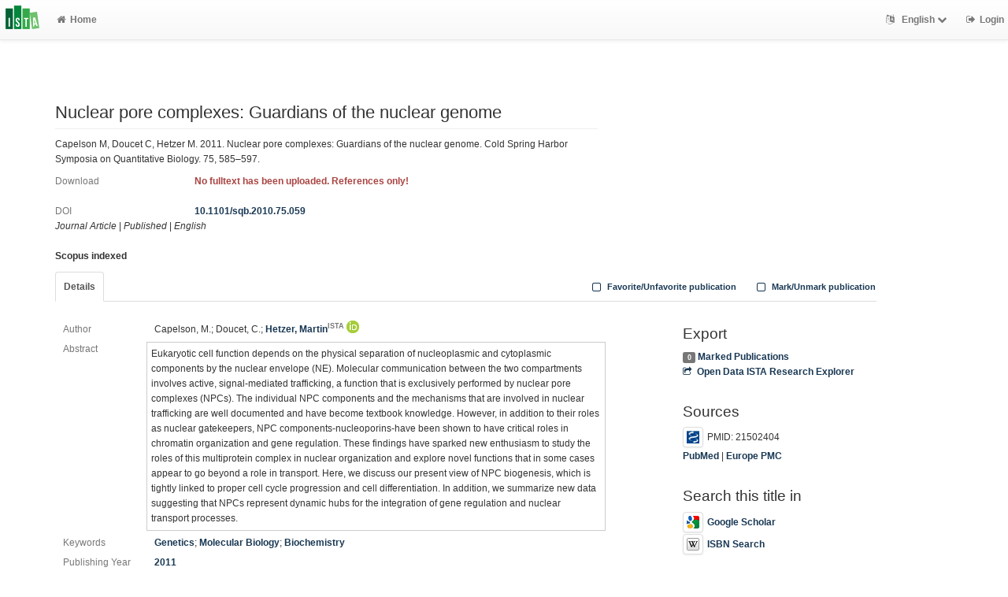

--- FILE ---
content_type: text/html; charset=utf-8
request_url: https://research-explorer.ista.ac.at/record/11100
body_size: 6467
content:
<!--
IST modifications:
  research data link entry related data (see loop below)
  banner to say its an "older version"
  JS related to related material tab
  technical reports, coverpage
  changing some download links to file download links
  changing local_user to logged in user rather than based on IP range
-->
<!DOCTYPE html>
<html lang="en">


<!-- BEGIN header.tt -->
  <head>
    <title>Nuclear pore complexes: Guardians of the nuclear genome
    </title>
    <link rel="icon" href="https://research-explorer.ista.ac.at/images/brand_logo.png" type="image/png">
      <!-- Google Scholar --><meta name="citation_title" content="Nuclear pore complexes: Guardians of the nuclear genome"><meta name="citation_author" content="Capelson, M.">
      <meta name="citation_author" content="Doucet, C.">
      <meta name="citation_author" content="HETZER, Martin W">
      <meta name="citation_date" content="2011"><meta name="citation_pdf_url" content="https://doi.org/10.1101/sqb.2010.75.059"><meta name="citation_journal_title" content="Cold Spring Harbor Symposia on Quantitative Biology" /><meta name="citation_volume" content="75" /><meta name="citation_issn" content="0091-7451"><meta name="citation_isbn" content="9781936113071">
      <!-- DC-Tags -->
      <link rel="schema.DC" href="http://purl.org/dc/elements/1.1/">
      <meta name="DC.title" content="Nuclear pore complexes: Guardians of the nuclear genome"><meta name="DC.creator" content="Capelson, M.">
      <meta name="DC.creator" content="Doucet, C.">
      <meta name="DC.creator" content="HETZER, Martin W">
      <meta name="DC.date" content="2011"><meta name="DC.language" content="eng">
      <meta name="DC.identifier" content="https://research-explorer.ista.ac.at/record/11100/11100"><meta name="DC.description" content="Eukaryotic cell function depends on the physical separation of nucleoplasmic and cytoplasmic components by the nuclear envelope (NE). Molecular communication between the two compartments involves active, signal-mediated trafficking, a function that is exclusively performed by nuclear pore complexes (NPCs). The individual NPC components and the mechanisms that are involved in nuclear trafficking are well documented and have become textbook knowledge. However, in addition to their roles as nuclear gatekeepers, NPC components-nucleoporins-have been shown to have critical roles in chromatin organization and gene regulation. These findings have sparked new enthusiasm to study the roles of this multiprotein complex in nuclear organization and explore novel functions that in some cases appear to go beyond a role in transport. Here, we discuss our present view of NPC biogenesis, which is tightly linked to proper cell cycle progression and cell differentiation. In addition, we summarize new data suggesting that NPCs represent dynamic hubs for the integration of gene regulation and nuclear transport processes.">
      <meta name="DC.type" content="article"><link rel="DC.relation" href="https://doi.org/10.1101/sqb.2010.75.059"><link rel="DC.relation" href="urn:ISSN:0091-7451"><link rel="DC.relation" href="urn:ISBN:9781936113071">
        
    
    <meta name="robots" content="index,follow,noimageindex" />
    
    <!--
IST modifications:
  added my_css.css link
-->

<!-- BEGIN head_meta.tt -->
    <meta http-equiv="Content-Type" content="text/html; charset=utf-8">
    <meta name="viewport" content="width=device-width, initial-scale=1.0">
    <!-- Bootstrap -->
    <!-- HTML5 shim and Respond.js IE8 support of HTML5 elements and media queries -->
    <!--[if lt IE 10]>
    <link rel="stylesheet" type="text/css" href="https://research-explorer.ista.ac.at/css/ltIE10.css" />
    <![endif]-->
    <link rel="stylesheet" href="https://research-explorer.ista.ac.at/css/main.css">
    <link rel="stylesheet" href="https://research-explorer.ista.ac.at/css/my_css.css">
    <script type="text/javascript">
      window.librecat = {
        uri_base: "https://research-explorer.ista.ac.at"
      };
    </script>
    <script src="https://research-explorer.ista.ac.at/javascripts/jquery.min.js"></script>
    <script src="https://research-explorer.ista.ac.at/javascripts/jquery-ui-1.10.4.custom.min.js"></script>
    <script src="https://research-explorer.ista.ac.at/javascripts/bootstrap.min.js"></script><!-- main bootstrap file -->
    <script src="https://research-explorer.ista.ac.at/javascripts/bootstrap-select.min.js"></script><!-- dropdown-like selects -->
    <script src="https://research-explorer.ista.ac.at/javascripts/librecat.js"></script>
<!-- END head_meta.tt -->
  </head>

  <body>
  <!--
IST modifications:
  piwik
  style attr added to navbar-brand anchor
  moderation queue link
  shibboleth login link
-->


<!-- Piwik -->
<script type="text/javascript">
  var _paq = _paq || [];
  /* tracker methods like "setCustomDimension" should be called before "trackPageView" */
  _paq.push(['trackPageView']);
  _paq.push(['enableLinkTracking']);
  (function() {
    var u="//piwik.ist.ac.at/";
    _paq.push(['setTrackerUrl', u+'piwik.php']);
    _paq.push(['setSiteId', '7']);
    var d=document, g=d.createElement('script'), s=d.getElementsByTagName('script')[0];
    g.type='text/javascript'; g.async=true; g.defer=true; g.src=u+'piwik.js'; s.parentNode.insertBefore(g,s);
  })();
</script>
<!-- End Piwik Code -->


<!-- BEGIN navbar.tt -->
<header>
    <nav class="navbar navbar-default navbar-fixed-top" role="navigation">
        <div class="navbar-header">
            <button type="button" class="navbar-toggle" data-toggle="collapse" data-target=".navbar-ex1-collapse">
                <span class="sr-only">Toggle navigation</span>
                <span class="icon-bar"></span>
                <span class="icon-bar"></span>
                <span class="icon-bar"></span>
            </button>
            <a style="margin-right:5px;" class="navbar-brand" title="ISTA Research Explorer home" href="https://ista.ac.at"><img src="https://research-explorer.ista.ac.at/images/ISTA_Logo_Signet_4c_rgb.svg" alt="" /></a>
        </div>
        <!-- Collect the nav links, forms, and other content for toggling -->
        <div class="collapse navbar-collapse navbar-ex1-collapse">
            <ul class="nav navbar-nav">
                <li class=""><a href="https://research-explorer.ista.ac.at/"><span class="fa fa-home"></span>Home</a></li>
            </ul>
            <ul class="nav navbar-nav navbar-right">
                <!-- START btn_lang.tt -->






  
    
  

  




  <li class="helpme helpme-md dropdown" data-placement="left" title="Change language">

    <a href="#" class="dropdown-toggle" data-toggle="dropdown">
      <span class="fa fa-language"></span>
      English
      <span class="fa fa-chevron-down"></span>
    </a>
    <ul class="dropdown-menu">
    
      <li>
        <a href="https://research-explorer.ista.ac.at/set_language?lang=de">Deutsch</a>
      </li>
    
    </ul>

  </li>


<!-- END btn_lang.tt -->

                <li><a href="https://research-explorer.ista.ac.at/auth/shibboleth"><span class="fa fa-sign-out"></span><span class="hidden-sm">Login</span></a></li>
            </ul>
        </div><!-- /.navbar-collapse -->
        <!-- /container -->
    </nav>
    <div class="modal" id="selectAFF">
        <div class="modal-dialog">
            <div class="modal-content">
                <div class="modal-header">
                    <button type="button" class="close" data-dismiss="modal" aria-hidden="true">&times;</button>
                    <h4 class="modal-title">Title</h4>
                    <div><small>Click a name to choose. Click <span class="fa fa-chevron-down"></span> to show more.</small></div>
                </div>
                <div class="modal-body">
                </div>
            </div>
        </div>
    </div>
</header>
<main class="front">
    <div class="container title publication">
<!-- END navbar.tt -->

  <div class="row">
    <div class="col-xs-12" id="messages">
    </div>
  </div>

<!-- END header.tt -->

<!-- BEGIN publication/record.tt -->
<script type="text/javascript">function ReduceAuthors (){
  document.getElementById('showAut').innerHTML= '<br><a href="#details" onclick="ShowAuthors();"><span class="fa fa-plus fw"></span>All</a>' ;
}

function ShowAuthors (){
  var str = "" ;
  
    
  
    
  
    
  
  str += "<br><a href='#details' onclick='ReduceAuthors();return false;'><span class='fa fa-minus fw'></span>Less</a>" ;
  document.getElementById('showAut').innerHTML= str ;
}

function ReduceGenBankIDs (){
  document.getElementById('showGen').innerHTML= '<br><a href="#supplements" onclick="ShowGenBankIDs();"><span class="fa fa-plus fw"></span>All</a>' ;
}

function ShowGenBankIDs (){
  var str = "" ;
  
  str += '<br><a href="#" onclick="ReduceGenBankIDs();"><span class="fa fa-minus fw"></span>Less</a>' ;
  document.getElementById('showGen').innerHTML= str ;
}

function ReduceFiles (){
  document.getElementById('showFiles').innerHTML= '<br><a href="#" onclick="ShowFiles();"><span class="fa fa-plus fw"></span>All</a>' ;
}

function ShowFiles (){
  var str = "" ;
  
  
  str += '<br><a href="#" onclick="ReduceFiles();"><span class="fa fa-minus fw"></span>Less</a>' ;
  document.getElementById('showFiles').innerHTML= str ;
}

function ReduceAuthorFacet () {
  $('#showAuthorFacet').hide();
  $('#showAuthorFacetLink').show();
}

function ShowAuthorFacet (){
  $('#showAuthorFacet').show();
  $('#showAuthorFacetLink').hide();
}

function ReduceEditorFacet () {
  $('#showEditorFacet').hide();
  $('#showEditorFacetLink').show();
}

function ShowEditorFacet (){
  $('#showEditorFacet').show();
  $('#showEditorFacetLink').hide();
}
</script>


    
<!-- used to open links tab when later version of publication exists -->

<!-- old version banner --> 

<div class="row"><!-- outer row-->
  <div class="col-md-11 col-sm-12"><!-- outer col -->
    <div class="page-header" id="banner">
    </div>
    
    <div class="row margin-bottom1">
      <div class="col-xs-10 col-sm-8"><!-- begin left col -->
        <h1 class="cmark">Nuclear pore complexes: Guardians of the nuclear genome</h1>
        <div class="row">
          <div class="col-md-12">
          <p>Capelson M, Doucet C, Hetzer M. 2011. Nuclear pore complexes: Guardians of the nuclear genome. Cold Spring Harbor Symposia on Quantitative Biology. 75, 585–597.</p>
          </div>
        </div>

        <!-- fulltext -->
        

        
        <!-- no fulltext -->
        <div class="row">
          <div class="col-xs-3 text-muted">Download</div>
          <div class="col-xs-9"><span class='text-danger'><strong>No fulltext has been uploaded. References only!</strong></span></div>
        </div>
        

        

        <br>
        <div class="row">
          <div class="col-xs-3 text-muted">DOI</div>
          <div class="col-xs-9"><a href="https://doi.org/10.1101/sqb.2010.75.059" title="10.1101/sqb.2010.75.059">10.1101/sqb.2010.75.059</a></div>
        </div>

        <div class="row">
          <div class="col-xs-12">
            <!-- Pubtyp, degree awarded (if thesis), status and quali -->
            
            <em>Journal Article</em>
            

            

            
            | <em>Published</em>
            

            
              |              <em>English</em>
              
            
          </div>
        </div>

          <div class="row">
            <div class="col-xs-12">
              <br>
              <b>Scopus indexed</b>
            </div>
          </div>

      </div><!-- end left col -->

      
    </div><!-- row -->

    <div class="row">
      <div class="col-md-12">
        <ul class="nav nav-tabs">
          <li class="active"><a href="#details" data-toggle="tab">Details</a></li>
          

          

          

          

          <li class="hidden-md hidden-lg hidden-sm"><a href="#citethis">Cite This</a></li>

          <li class="hidden-md hidden-lg hidden-sm"><a href="#export">Export / Search</a></li>

            <li class="navbar-right"><a class="mark btn btn-xs" data-marked="0" data-id="11100"><span class="fa fa-square-o fa-lg"></span> Mark/Unmark publication</a></li>
            <li class="navbar-right"><a class="favorite btn btn-xs" data-favorited="0" data-id="11100"><span class="fa fa-square-o fa-lg"></span> Favorite/Unfavorite publication</a></li>
        </ul>
      </div>
    </div>

    <div class="row">
      <div class="col-md-8"><!-- tab-content -->
        <div class="tab tab-content"><!--
IST modifications:
  person display name
  contributers
  date published
  acknowledgement
  acknowledged ssus
-->


<!-- BEGIN publication/tab_details.tt -->

<div class="tab-pane active" id="details">


      <div class="row">        <div class="col-lg-2 col-md-3 text-muted">Author</div>
        <div class="col-lg-10 col-md-9">
      Capelson, M.;
      Doucet, C.;
      <a href="https://research-explorer.ista.ac.at/person/86c0d31b-b4eb-11ec-ac5a-eae7b2e135ed">Hetzer, Martin<sup class="text-muted">ISTA</sup></a> <a href="https://orcid.org/0000-0002-2111-992X"><sup><img src="https://research-explorer.ista.ac.at/images/icon_orcid.png" /></sup></a></div></div>


<!-- contributors -->



  <div class="row">
    <div class="col-lg-2 col-md-3 text-muted">Abstract</div>
    <div class="col-lg-10 col-md-9 cmark abstract">Eukaryotic cell function depends on the physical separation of nucleoplasmic and cytoplasmic components by the nuclear envelope (NE). Molecular communication between the two compartments involves active, signal-mediated trafficking, a function that is exclusively performed by nuclear pore complexes (NPCs). The individual NPC components and the mechanisms that are involved in nuclear trafficking are well documented and have become textbook knowledge. However, in addition to their roles as nuclear gatekeepers, NPC components-nucleoporins-have been shown to have critical roles in chromatin organization and gene regulation. These findings have sparked new enthusiasm to study the roles of this multiprotein complex in nuclear organization and explore novel functions that in some cases appear to go beyond a role in transport. Here, we discuss our present view of NPC biogenesis, which is tightly linked to proper cell cycle progression and cell differentiation. In addition, we summarize new data suggesting that NPCs represent dynamic hubs for the integration of gene regulation and nuclear transport processes.
    </div>
  </div>
  <div class="row">
    <div class="col-lg-2 col-md-3 text-muted">Keywords</div>
    <div class="col-lg-10 col-md-9">
        <a href='https://research-explorer.ista.ac.at/record?cql=keyword="Genetics"'>Genetics</a>; 
        <a href='https://research-explorer.ista.ac.at/record?cql=keyword="Molecular Biology"'>Molecular Biology</a>; 
        <a href='https://research-explorer.ista.ac.at/record?cql=keyword="Biochemistry"'>Biochemistry</a>
    </div>
  </div>
  <div class="row">
    <div class="col-lg-2 col-md-3 text-muted">Publishing Year</div>
    <div class="col-lg-10 col-md-9"><a href="https://research-explorer.ista.ac.at/record?cql=year=2011">2011</a></div>
  </div>

  <div class="row">
    <div class="col-lg-2 col-md-3 text-muted">Date Published</div>
    <div class="col-lg-10 col-md-9"><span>2011-04-18</span></div>
  </div>

  <div class="row">
    <div class="col-lg-2 col-md-3 text-muted">Journal Title</div>
    <div class="col-lg-10 col-md-9"><span>Cold Spring Harbor Symposia on Quantitative Biology</span></div>
  </div>

  <div class="row">
    <div class="col-lg-2 col-md-3 text-muted">Publisher</div>
    <div class="col-lg-10 col-md-9"><span>Cold Spring Harbor Laboratory Press</span></div>
  </div>





    <div class="row">
      <div class="col-lg-2 col-md-3 text-muted">Volume</div>
      <div class="col-lg-10 col-md-9"><span>75</span></div>
    </div>
    <div class="row">
      <div class="col-lg-2 col-md-3 text-muted">Page</div>
      <div class="col-lg-10 col-md-9"><span>585-597</span></div>
    </div>

  <div class="row">
    <div class="col-lg-2 col-md-3 text-muted">ISBN</div>
    <div class="col-lg-10 col-md-9">
      <a href='https://research-explorer.ista.ac.at/record?cql=isbn=9781936113071'>9781936113071</a>
    </div>
  </div>
  <div class="row">
    <div class="col-lg-2 col-md-3 text-muted">ISSN</div>
    <div class="col-lg-10 col-md-9"><a href="https://research-explorer.ista.ac.at/record?cql=issn=0091-7451">0091-7451</a>, <a href="https://research-explorer.ista.ac.at/record?cql=issn=1943-4456">1943-4456</a></div>
  </div>
  <div class="row">
    <div class="col-lg-2 col-md-3 text-muted">IST-REx-ID</div>
    <div class="col-lg-10 col-md-9">
    <a href="https://research-explorer.ista.ac.at/record/11100" title="Link to this page, e.g. for bookmarking">11100</a>
    </div>
  </div><!-- BEGIN publication/citation_box.tt -->
<div id="citethis" class="anchor">
  <h3 id="cite">Cite this</h3>
  <ul class="nav nav-tabs">
        <li class="active"><a href="#ama" data-toggle="tab">AMA</a></li>
        <li ><a href="#apa" data-toggle="tab">APA</a></li>
        <li ><a href="#chicago" data-toggle="tab">Chicago</a></li>
        <li ><a href="#ieee" data-toggle="tab">IEEE</a></li>
        <li ><a href="#ista" data-toggle="tab">ISTA Annual Report</a></li>
        <li ><a href="#mla" data-toggle="tab">MLA</a></li>
  </ul>
  <div class="tab-content">
    <div id="ama" class="tab-pane active cmark">Capelson M, Doucet C, Hetzer M. Nuclear pore complexes: Guardians of the nuclear genome. <i>Cold Spring Harbor Symposia on Quantitative Biology</i>. 2011;75:585-597. doi:<a href="https://doi.org/10.1101/sqb.2010.75.059">10.1101/sqb.2010.75.059</a></div>
    <div id="apa" class="tab-pane cmark">Capelson, M., Doucet, C., &#38; Hetzer, M. (2011). Nuclear pore complexes: Guardians of the nuclear genome. <i>Cold Spring Harbor Symposia on Quantitative Biology</i>. Cold Spring Harbor Laboratory Press. <a href="https://doi.org/10.1101/sqb.2010.75.059">https://doi.org/10.1101/sqb.2010.75.059</a></div>
    <div id="chicago" class="tab-pane cmark">Capelson, M., C. Doucet, and Martin Hetzer. “Nuclear Pore Complexes: Guardians of the Nuclear Genome.” <i>Cold Spring Harbor Symposia on Quantitative Biology</i>. Cold Spring Harbor Laboratory Press, 2011. <a href="https://doi.org/10.1101/sqb.2010.75.059">https://doi.org/10.1101/sqb.2010.75.059</a>.</div>
    <div id="ieee" class="tab-pane cmark">M. Capelson, C. Doucet, and M. Hetzer, “Nuclear pore complexes: Guardians of the nuclear genome,” <i>Cold Spring Harbor Symposia on Quantitative Biology</i>, vol. 75. Cold Spring Harbor Laboratory Press, pp. 585–597, 2011.</div>
    <div id="ista" class="tab-pane cmark">Capelson M, Doucet C, Hetzer M. 2011. Nuclear pore complexes: Guardians of the nuclear genome. Cold Spring Harbor Symposia on Quantitative Biology. 75, 585–597.</div>
    <div id="mla" class="tab-pane cmark">Capelson, M., et al. “Nuclear Pore Complexes: Guardians of the Nuclear Genome.” <i>Cold Spring Harbor Symposia on Quantitative Biology</i>, vol. 75, Cold Spring Harbor Laboratory Press, 2011, pp. 585–97, doi:<a href="https://doi.org/10.1101/sqb.2010.75.059">10.1101/sqb.2010.75.059</a>.</div>
  </div>
</div>
<!-- END publication/citation_box.tt -->
</div>

<!-- END publication/tab_details.tt -->
          
        </div><!-- tab-content -->
      </div>

      <div class="col-md-3 col-md-offset-1">

        <div class="hidden-sm hidden-md hidden-lg"><hr></div>

        <!-- Edit -->
        

        <!-- Export -->
        <h3 id="export">Export</h3>
        <a class="label label-default total-marked" href="https://research-explorer.ista.ac.at/marked"></a> <a href="https://research-explorer.ista.ac.at/marked" rel="nofollow">Marked Publications</a>

        <!-- trigger modal -->
        <p><a href="#contentnegotiation" data-toggle="modal"><span class="fa fa-share-square-o fw1"></span>Open Data ISTA Research Explorer</a></p>

        <!-- modal -->
        <div id="contentnegotiation" class="modal" tabindex="-1" role="dialog" aria-labelledby="myModalLabel" aria-hidden="true">
          <div class="modal-dialog">
          <div class="modal-content">
            <div class="modal-header">
              <button type="button" class="close" data-dismiss="modal" aria-hidden="true">×</button>
              <h3 id="myModalLabel">Open Data ISTA Research Explorer</h3>
            </div>
            <div class="modal-body">
                  <div class="row">
                    <div class="col-xs-4">
                    RIS (reference software):
                    </div>
                    <div class="col-xs-8">
                      <a href="https://research-explorer.ista.ac.at/record/11100.ris"> application/x-research-info-systems</a>
                    </div>
                  </div>
                  <div class="row"><div class="col-xs-12">&nbsp;</div></div>
                  <div class="row">
                    <div class="col-xs-4">
                    JSON:
                    </div>
                    <div class="col-xs-8">
                      <a href="https://research-explorer.ista.ac.at/record/11100.json"> application/json</a>
                    </div>
                  </div>
                  <div class="row"><div class="col-xs-12">&nbsp;</div></div>
                  <div class="row">
                    <div class="col-xs-4">
                    CSL JSON:
                    </div>
                    <div class="col-xs-8">
                      <a href="https://research-explorer.ista.ac.at/record/11100.csl_json"> application/vnd.citationstyles.csl+json</a>
                    </div>
                  </div>
                  <div class="row"><div class="col-xs-12">&nbsp;</div></div>
                  <div class="row">
                    <div class="col-xs-4">
                    RTF:
                    </div>
                    <div class="col-xs-8">
                      <a href="https://research-explorer.ista.ac.at/record/11100.rtf"> application/rtf</a>
                    </div>
                  </div>
                  <div class="row"><div class="col-xs-12">&nbsp;</div></div>
                  <div class="row">
                    <div class="col-xs-4">
                    Dublin Core:
                    </div>
                    <div class="col-xs-8">
                      <a href="https://research-explorer.ista.ac.at/record/11100.rdf"> application/xml</a>
                    </div>
                  </div>
                  <div class="row"><div class="col-xs-12">&nbsp;</div></div>
                  <div class="row">
                    <div class="col-xs-4">
                    Dublin Core:
                    </div>
                    <div class="col-xs-8">
                      <a href="https://research-explorer.ista.ac.at/record/11100.dc"> application/xml</a>
                    </div>
                  </div>
                  <div class="row"><div class="col-xs-12">&nbsp;</div></div>
                  <div class="row">
                    <div class="col-xs-4">
                    JSONLines:
                    </div>
                    <div class="col-xs-8">
                      <a href="https://research-explorer.ista.ac.at/record/11100.jsonl"> text/plain</a>
                    </div>
                  </div>
                  <div class="row"><div class="col-xs-12">&nbsp;</div></div>
                  <div class="row">
                    <div class="col-xs-4">
                    YAML:
                    </div>
                    <div class="col-xs-8">
                      <a href="https://research-explorer.ista.ac.at/record/11100.yaml"> text/x-yaml</a>
                    </div>
                  </div>
                  <div class="row"><div class="col-xs-12">&nbsp;</div></div>
                  <div class="row">
                    <div class="col-xs-4">
                    DC JSON:
                    </div>
                    <div class="col-xs-8">
                      <a href="https://research-explorer.ista.ac.at/record/11100.dc_json"> application/oaidc+json</a>
                    </div>
                  </div>
                  <div class="row"><div class="col-xs-12">&nbsp;</div></div>
                  <div class="row">
                    <div class="col-xs-4">
                    MODS:
                    </div>
                    <div class="col-xs-8">
                      <a href="https://research-explorer.ista.ac.at/record/11100.mods"> application/xml</a>
                    </div>
                  </div>
                  <div class="row"><div class="col-xs-12">&nbsp;</div></div>
                  <div class="row">
                    <div class="col-xs-4">
                    DOI only CSV:
                    </div>
                    <div class="col-xs-8">
                      <a href="https://research-explorer.ista.ac.at/record/11100.doi_only_csv"> text/x-csv</a>
                    </div>
                  </div>
                  <div class="row"><div class="col-xs-12">&nbsp;</div></div>
                  <div class="row">
                    <div class="col-xs-4">
                    aREF (another RDF Encoding Form):
                    </div>
                    <div class="col-xs-8">
                      <a href="https://research-explorer.ista.ac.at/record/11100.aref"> text/x-yaml</a>
                    </div>
                  </div>
                  <div class="row"><div class="col-xs-12">&nbsp;</div></div>
                  <div class="row">
                    <div class="col-xs-4">
                    BibTeX:
                    </div>
                    <div class="col-xs-8">
                      <a href="https://research-explorer.ista.ac.at/record/11100.bibtex"> text/x-bibtex</a>
                    </div>
                  </div>
                  <div class="row"><div class="col-xs-12">&nbsp;</div></div>
            </div>
          </div>
          </div>
        </div><!-- end modal -->

    <!-- Sources -->


	    <h3>Sources</h3>

	    <p><img src="https://research-explorer.ista.ac.at/images/icon_pubmed.png" class="img-thumbnail" alt="">PMID: 21502404<br>
	    <a href="https://www.ncbi.nlm.nih.gov/pubmed/21502404">PubMed</a> | <a href="https://europepmc.org/abstract/MED/21502404">Europe PMC</a></p>





        <!-- Supplements -->
        

        <!-- Search title in -->
        <h3>Search this title in</h3>
        <p>
          <a href="https://scholar.google.com/scholar?q=allintitle%3ANuclear%20pore%20complexes%3A%20Guardians%20of%20the%20nuclear%20genome"><img src="https://research-explorer.ista.ac.at/images/icon_gs.png" alt="" class="img-thumbnail">Google Scholar</a><br>
          <a href="https://de.wikipedia.org/wiki/Spezial:ISBN-Suche/9781936113071"><img src="https://research-explorer.ista.ac.at/images/icon_wikipedia.png" alt="" class="img-thumbnail">ISBN Search</a><br>
        </p>
      </div>
    </div><!-- row tabs and right info menu -->

    <!-- _id -->

  </div><!-- outer col -->

</div><!-- outer row-->

<script type="application/ld+json">
{"copyrightYear":"2011","@context":"http://schema.org/","dateCreated":"2022-04-07T07:53:18Z","description":"Eukaryotic cell function depends on the physical separation of nucleoplasmic and cytoplasmic components by the nuclear envelope (NE). Molecular communication between the two compartments involves active, signal-mediated trafficking, a function that is exclusively performed by nuclear pore complexes (NPCs). The individual NPC components and the mechanisms that are involved in nuclear trafficking are well documented and have become textbook knowledge. However, in addition to their roles as nuclear gatekeepers, NPC components-nucleoporins-have been shown to have critical roles in chromatin organization and gene regulation. These findings have sparked new enthusiasm to study the roles of this multiprotein complex in nuclear organization and explore novel functions that in some cases appear to go beyond a role in transport. Here, we discuss our present view of NPC biogenesis, which is tightly linked to proper cell cycle progression and cell differentiation. In addition, we summarize new data suggesting that NPCs represent dynamic hubs for the integration of gene regulation and nuclear transport processes.","dateModified":"2024-10-14T11:27:48Z","@type":"ScholarlyArticle","url":"https://research-explorer.ista.ac.at/record/11100","author":["Capelson, M.","Doucet, C.","HETZER, Martin W"],"name":"Nuclear pore complexes: Guardians of the nuclear genome"}
</script>

<!-- END publication/record.tt -->

<!--
IST modifications:
  ist info columns
-->

<!-- BEGIN footer.tt -->

</div><!-- container -->

<div id="push"></div><!-- for sticky footer -->

</main>

<footer class="panel-footer">
  <div class="container">
    <div class="row">
      <div class="col-sm-12">

        <div class="col-sm-5 col-md-5 col-lg-4">
          <!--<a href="https://research-explorer.ista.ac.at/info/terms_of_use.pdf">Terms of Use</a>          
          <br>
          <a href="http://www.ista.ac.at/legal">Legal</a>          
          <br>
          <br>-->
          <strong>Contact</strong>
          <br>
          Institute of Science and Technology Austria (ISTA) – Library
          <br>
          Am Campus 1
          <br>
          3400 Klosterneuburg
          <br>
          <a href="mailto:repository.manager@ista.ac.at">repository.manager@ista.ac.at</a>          
          <br>
          <br>
          
          <p>© 2026 <a href="https://ista.ac.at">ISTA</a> | Powered by <a href="http://www.librecat.org/">LibreCat</a></p>
        </div>

        <div class="col-sm-3 col-md-4 col-lg-offset-1">
          <!--<ul style="list-style:none;">
          </ul>-->
          <a href="https://research-explorer.ista.ac.at/info/terms_of_use.pdf">Terms of Use</a>          
          <br>
          <a href="http://www.ista.ac.at/legal">Legal</a>          
        </div>
      
        <div class="col-sm-4 col-lg-offset-1 col-lg-3">
          <ul style="list-style:none;">
            <!--<li class="margin-top1-2"><a href="#">Data Security</a></li>-->
          </ul>
        </div>

      </div>
    </div>
  </div>
</footer>
</body>

<!-- END footer.tt -->

</html>


<script>

  // open links tab when there is a later version of the publication
  var open_link_tab = false;

  $(document).ready(function(){
    if (open_link_tab == true) {
      $('.nav-tabs a[href="#relMat"]').tab('show');
    }
  });

</script>
